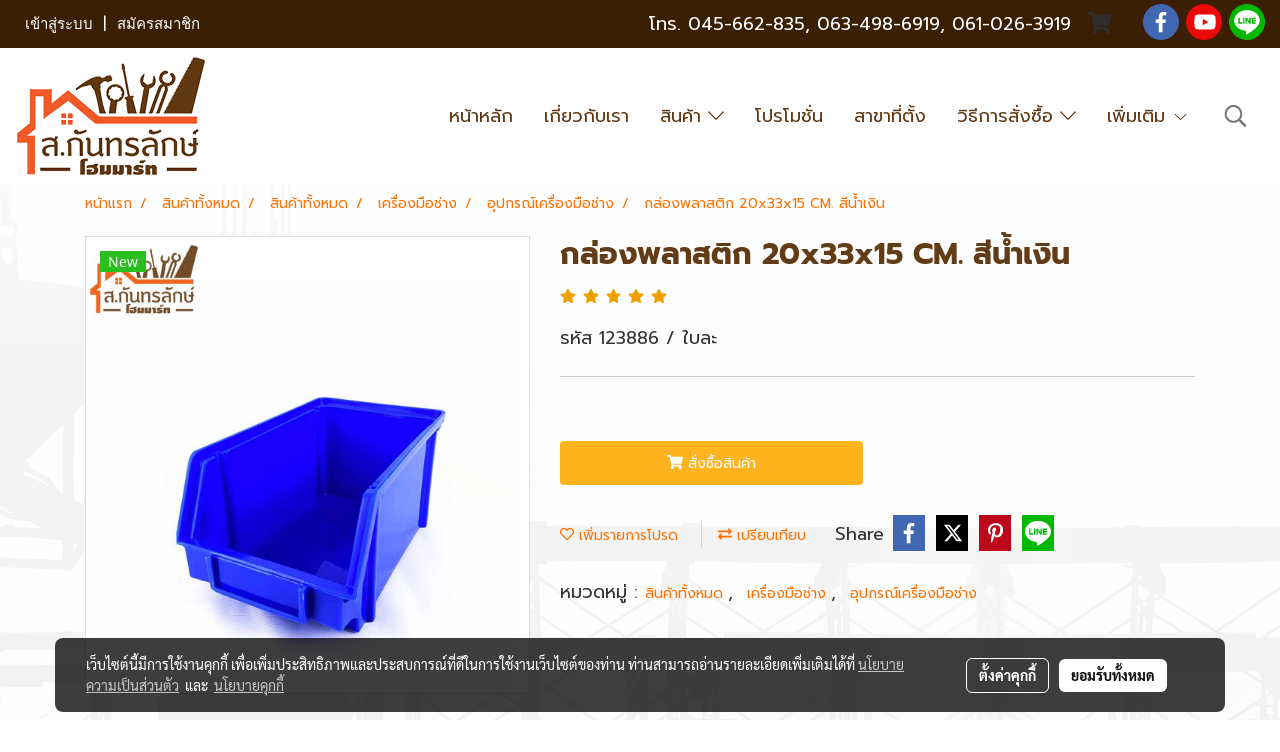

--- FILE ---
content_type: application/javascript
request_url: https://cloud.makewebstatic.com/makeweb/prod/js/jquery.flexslider-min.js?v=202508191712
body_size: 5752
content:
/*
 * jQuery FlexSlider v2.5.0
 * Copyright 2012 WooThemes
 * Contributing Author: Tyler Smith
 */!function($){$.flexslider=function(e,t){var a=$(e);a.vars=$.extend({},$.flexslider.defaults,t);var n=a.vars.namespace,i=window.navigator&&window.navigator.msPointerEnabled&&window.MSGesture,s=("ontouchstart"in window||i||window.DocumentTouch&&document instanceof DocumentTouch)&&a.vars.touch,r="click touchend MSPointerUp keyup",o="",l,c="vertical"===a.vars.direction,d=a.vars.reverse,u=a.vars.itemWidth>0,v="fade"===a.vars.animation,p=""!==a.vars.asNavFor,m={},f=!0;$.data(e,"flexslider",a),m={init:function(){a.animating=!1,a.currentSlide=parseInt(a.vars.startAt?a.vars.startAt:0,10),isNaN(a.currentSlide)&&(a.currentSlide=0),a.animatingTo=a.currentSlide,a.atEnd=0===a.currentSlide||a.currentSlide===a.last,a.containerSelector=a.vars.selector.substr(0,a.vars.selector.search(" ")),a.slides=$(a.vars.selector,a),a.container=$(a.containerSelector,a),a.count=a.slides.length,a.syncExists=$(a.vars.sync).length>0,"slide"===a.vars.animation&&(a.vars.animation="swing"),a.prop=c?"top":"marginLeft",a.args={},a.manualPause=!1,a.stopped=!1,a.started=!1,a.startTimeout=null,a.transitions=!a.vars.video&&!v&&a.vars.useCSS&&function(){var e=document.createElement("div"),t=["perspectiveProperty","WebkitPerspective","MozPerspective","OPerspective","msPerspective"];for(var n in t)if(void 0!==e.style[t[n]])return a.pfx=t[n].replace("Perspective","").toLowerCase(),a.prop="-"+a.pfx+"-transform",!0;return!1}(),a.ensureAnimationEnd="",""!==a.vars.controlsContainer&&(a.controlsContainer=$(a.vars.controlsContainer).length>0&&$(a.vars.controlsContainer)),""!==a.vars.manualControls&&(a.manualControls=$(a.vars.manualControls).length>0&&$(a.vars.manualControls)),""!==a.vars.customDirectionNav&&(a.customDirectionNav=2===$(a.vars.customDirectionNav).length&&$(a.vars.customDirectionNav)),a.vars.randomize&&(a.slides.sort(function(){return Math.round(Math.random())-.5}),a.container.empty().append(a.slides)),a.doMath(),a.setup("init"),a.vars.controlNav&&m.controlNav.setup(),a.vars.directionNav&&m.directionNav.setup(),a.vars.keyboard&&(1===$(a.containerSelector).length||a.vars.multipleKeyboard)&&$(document).bind("keyup",function(e){var t=e.keyCode;if(!a.animating&&(39===t||37===t)){var n=39===t?a.getTarget("next"):37===t?a.getTarget("prev"):!1;a.flexAnimate(n,a.vars.pauseOnAction)}}),a.vars.mousewheel&&a.bind("mousewheel",function(e,t,n,i){e.preventDefault();var s=a.getTarget(0>t?"next":"prev");a.flexAnimate(s,a.vars.pauseOnAction)}),a.vars.pausePlay&&m.pausePlay.setup(),a.vars.slideshow&&a.vars.pauseInvisible&&m.pauseInvisible.init(),a.vars.slideshow&&(a.vars.pauseOnHover&&a.hover(function(){a.manualPlay||a.manualPause||a.pause()},function(){a.manualPause||a.manualPlay||a.stopped||a.play()}),a.vars.pauseInvisible&&m.pauseInvisible.isHidden()||(a.vars.initDelay>0?a.startTimeout=setTimeout(a.play,a.vars.initDelay):a.play())),p&&m.asNav.setup(),s&&a.vars.touch&&m.touch(),(!v||v&&a.vars.smoothHeight)&&$(window).bind("resize orientationchange focus",m.resize),a.find("img").attr("draggable","false"),setTimeout(function(){a.vars.start(a)},200)},asNav:{setup:function(){a.asNav=!0,a.animatingTo=Math.floor(a.currentSlide/a.move),a.currentItem=a.currentSlide,a.slides.removeClass(n+"active-slide").eq(a.currentItem).addClass(n+"active-slide"),i?(e._slider=a,a.slides.each(function(){var e=this;e._gesture=new MSGesture,e._gesture.target=e,e.addEventListener("MSPointerDown",function(e){e.preventDefault(),e.currentTarget._gesture&&e.currentTarget._gesture.addPointer(e.pointerId)},!1),e.addEventListener("MSGestureTap",function(e){e.preventDefault();var t=$(this),n=t.index();$(a.vars.asNavFor).data("flexslider").animating||t.hasClass("active")||(a.direction=a.currentItem<n?"next":"prev",a.flexAnimate(n,a.vars.pauseOnAction,!1,!0,!0))})})):a.slides.on(r,function(e){e.preventDefault();var t=$(this),i=t.index(),s=t.offset().left-$(a).scrollLeft();0>=s&&t.hasClass(n+"active-slide")?a.flexAnimate(a.getTarget("prev"),!0):$(a.vars.asNavFor).data("flexslider").animating||t.hasClass(n+"active-slide")||(a.direction=a.currentItem<i?"next":"prev",a.flexAnimate(i,a.vars.pauseOnAction,!1,!0,!0))})}},controlNav:{setup:function(){a.manualControls?m.controlNav.setupManual():m.controlNav.setupPaging()},setupPaging:function(){var e="thumbnails"===a.vars.controlNav?"control-thumbs":"control-paging",t=1,i,s;if(a.controlNavScaffold=$('<ol class="'+n+"control-nav "+n+e+'"></ol>'),a.pagingCount>1)for(var l=0;l<a.pagingCount;l++){if(s=a.slides.eq(l),i="thumbnails"===a.vars.controlNav?'<img src="'+s.attr("data-thumb")+'"/>':"<a>"+t+"</a>","thumbnails"===a.vars.controlNav&&!0===a.vars.thumbCaptions){var c=s.attr("data-thumbcaption");""!==c&&void 0!==c&&(i+='<span class="'+n+'caption">'+c+"</span>")}a.controlNavScaffold.append("<li>"+i+"</li>"),t++}a.controlsContainer?$(a.controlsContainer).append(a.controlNavScaffold):a.append(a.controlNavScaffold),m.controlNav.set(),m.controlNav.active(),a.controlNavScaffold.delegate("a, img",r,function(e){if(e.preventDefault(),""===o||o===e.type){var t=$(this),i=a.controlNav.index(t);t.hasClass(n+"active")||(a.direction=i>a.currentSlide?"next":"prev",a.flexAnimate(i,a.vars.pauseOnAction))}""===o&&(o=e.type),m.setToClearWatchedEvent()})},setupManual:function(){a.controlNav=a.manualControls,m.controlNav.active(),a.controlNav.bind(r,function(e){if(e.preventDefault(),""===o||o===e.type){var t=$(this),i=a.controlNav.index(t);t.hasClass(n+"active")||(a.direction=i>a.currentSlide?"next":"prev",a.flexAnimate(i,a.vars.pauseOnAction))}""===o&&(o=e.type),m.setToClearWatchedEvent()})},set:function(){var e="thumbnails"===a.vars.controlNav?"img":"a";a.controlNav=$("."+n+"control-nav li "+e,a.controlsContainer?a.controlsContainer:a)},active:function(){a.controlNav.removeClass(n+"active").eq(a.animatingTo).addClass(n+"active")},update:function(e,t){a.pagingCount>1&&"add"===e?a.controlNavScaffold.append($("<li><a>"+a.count+"</a></li>")):1===a.pagingCount?a.controlNavScaffold.find("li").remove():a.controlNav.eq(t).closest("li").remove(),m.controlNav.set(),a.pagingCount>1&&a.pagingCount!==a.controlNav.length?a.update(t,e):m.controlNav.active()}},directionNav:{setup:function(){var e=$('<ul class="'+n+'direction-nav"><li class="'+n+'nav-prev"><a class="'+n+'prev" href="#">'+a.vars.prevText+'</a></li><li class="'+n+'nav-next"><a class="'+n+'next" href="#">'+a.vars.nextText+"</a></li></ul>");a.customDirectionNav?a.directionNav=a.customDirectionNav:a.controlsContainer?($(a.controlsContainer).append(e),a.directionNav=$("."+n+"direction-nav li a",a.controlsContainer)):(a.append(e),a.directionNav=$("."+n+"direction-nav li a",a)),m.directionNav.update(),a.directionNav.bind(r,function(e){e.preventDefault();var t;(""===o||o===e.type)&&(t=a.getTarget($(this).hasClass(n+"next")?"next":"prev"),a.flexAnimate(t,a.vars.pauseOnAction)),""===o&&(o=e.type),m.setToClearWatchedEvent()})},update:function(){var e=n+"disabled";1===a.pagingCount?a.directionNav.addClass(e).attr("tabindex","-1"):a.vars.animationLoop?a.directionNav.removeClass(e).removeAttr("tabindex"):0===a.animatingTo?a.directionNav.removeClass(e).filter("."+n+"prev").addClass(e).attr("tabindex","-1"):a.animatingTo===a.last?a.directionNav.removeClass(e).filter("."+n+"next").addClass(e).attr("tabindex","-1"):a.directionNav.removeClass(e).removeAttr("tabindex")}},pausePlay:{setup:function(){var e=$('<div class="'+n+'pauseplay"><a></a></div>');a.controlsContainer?(a.controlsContainer.append(e),a.pausePlay=$("."+n+"pauseplay a",a.controlsContainer)):(a.append(e),a.pausePlay=$("."+n+"pauseplay a",a)),m.pausePlay.update(a.vars.slideshow?n+"pause":n+"play"),a.pausePlay.bind(r,function(e){e.preventDefault(),(""===o||o===e.type)&&($(this).hasClass(n+"pause")?(a.manualPause=!0,a.manualPlay=!1,a.pause()):(a.manualPause=!1,a.manualPlay=!0,a.play())),""===o&&(o=e.type),m.setToClearWatchedEvent()})},update:function(e){"play"===e?a.pausePlay.removeClass(n+"pause").addClass(n+"play").html(a.vars.playText):a.pausePlay.removeClass(n+"play").addClass(n+"pause").html(a.vars.pauseText)}},touch:function(){function t(t){t.stopPropagation(),a.animating?t.preventDefault():(a.pause(),e._gesture.addPointer(t.pointerId),w=0,p=c?a.h:a.w,f=Number(new Date),l=u&&d&&a.animatingTo===a.last?0:u&&d?a.limit-(a.itemW+a.vars.itemMargin)*a.move*a.animatingTo:u&&a.currentSlide===a.last?a.limit:u?(a.itemW+a.vars.itemMargin)*a.move*a.currentSlide:d?(a.last-a.currentSlide+a.cloneOffset)*p:(a.currentSlide+a.cloneOffset)*p)}function n(t){t.stopPropagation();var a=t.target._slider;if(a){var n=-t.translationX,i=-t.translationY;return w+=c?i:n,m=w,y=c?Math.abs(w)<Math.abs(-n):Math.abs(w)<Math.abs(-i),t.detail===t.MSGESTURE_FLAG_INERTIA?void setImmediate(function(){e._gesture.stop()}):void((!y||Number(new Date)-f>500)&&(t.preventDefault(),!v&&a.transitions&&(a.vars.animationLoop||(m=w/(0===a.currentSlide&&0>w||a.currentSlide===a.last&&w>0?Math.abs(w)/p+2:1)),a.setProps(l+m,"setTouch"))))}}function s(e){e.stopPropagation();var t=e.target._slider;if(t){if(t.animatingTo===t.currentSlide&&!y&&null!==m){var a=d?-m:m,n=t.getTarget(a>0?"next":"prev");t.canAdvance(n)&&(Number(new Date)-f<550&&Math.abs(a)>50||Math.abs(a)>p/2)?t.flexAnimate(n,t.vars.pauseOnAction):v||t.flexAnimate(t.currentSlide,t.vars.pauseOnAction,!0)}r=null,o=null,m=null,l=null,w=0}}var r,o,l,p,m,f,g,h,S,y=!1,x=0,b=0,w=0;i?(e.style.msTouchAction="none",e._gesture=new MSGesture,e._gesture.target=e,e.addEventListener("MSPointerDown",t,!1),e._slider=a,e.addEventListener("MSGestureChange",n,!1),e.addEventListener("MSGestureEnd",s,!1)):(g=function(t){a.animating?t.preventDefault():(window.navigator.msPointerEnabled||1===t.touches.length)&&(a.pause(),p=c?a.h:a.w,f=Number(new Date),x=t.touches[0].pageX,b=t.touches[0].pageY,l=u&&d&&a.animatingTo===a.last?0:u&&d?a.limit-(a.itemW+a.vars.itemMargin)*a.move*a.animatingTo:u&&a.currentSlide===a.last?a.limit:u?(a.itemW+a.vars.itemMargin)*a.move*a.currentSlide:d?(a.last-a.currentSlide+a.cloneOffset)*p:(a.currentSlide+a.cloneOffset)*p,r=c?b:x,o=c?x:b,e.addEventListener("touchmove",h,!1),e.addEventListener("touchend",S,!1))},h=function(e){x=e.touches[0].pageX,b=e.touches[0].pageY,m=c?r-b:r-x,y=c?Math.abs(m)<Math.abs(x-o):Math.abs(m)<Math.abs(b-o);var t=500;(!y||Number(new Date)-f>t)&&(e.preventDefault(),!v&&a.transitions&&(a.vars.animationLoop||(m/=0===a.currentSlide&&0>m||a.currentSlide===a.last&&m>0?Math.abs(m)/p+2:1),a.setProps(l+m,"setTouch")))},S=function(t){if(e.removeEventListener("touchmove",h,!1),a.animatingTo===a.currentSlide&&!y&&null!==m){var n=d?-m:m,i=a.getTarget(n>0?"next":"prev");a.canAdvance(i)&&(Number(new Date)-f<550&&Math.abs(n)>50||Math.abs(n)>p/2)?a.flexAnimate(i,a.vars.pauseOnAction):v||a.flexAnimate(a.currentSlide,a.vars.pauseOnAction,!0)}e.removeEventListener("touchend",S,!1),r=null,o=null,m=null,l=null},e.addEventListener("touchstart",g,!1))},resize:function(){!a.animating&&a.is(":visible")&&(u||a.doMath(),v?m.smoothHeight():u?(a.slides.width(a.computedW),a.update(a.pagingCount),a.setProps()):c?(a.viewport.height(a.h),a.setProps(a.h,"setTotal")):(a.vars.smoothHeight&&m.smoothHeight(),a.newSlides.width(a.computedW),a.setProps(a.computedW,"setTotal")))},smoothHeight:function(e){if(!c||v){var t=v?a:a.viewport;e?t.animate({height:a.slides.eq(a.animatingTo).height()},e):t.height(a.slides.eq(a.animatingTo).height())}},sync:function(e){var t=$(a.vars.sync).data("flexslider"),n=a.animatingTo;switch(e){case"animate":t.flexAnimate(n,a.vars.pauseOnAction,!1,!0);break;case"play":t.playing||t.asNav||t.play();break;case"pause":t.pause()}},uniqueID:function(e){return e.filter("[id]").add(e.find("[id]")).each(function(){var e=$(this);e.attr("id",e.attr("id")+"_clone")}),e},pauseInvisible:{visProp:null,init:function(){var e=m.pauseInvisible.getHiddenProp();if(e){var t=e.replace(/[H|h]idden/,"")+"visibilitychange";document.addEventListener(t,function(){m.pauseInvisible.isHidden()?a.startTimeout?clearTimeout(a.startTimeout):a.pause():a.started?a.play():a.vars.initDelay>0?setTimeout(a.play,a.vars.initDelay):a.play()})}},isHidden:function(){var e=m.pauseInvisible.getHiddenProp();return e?document[e]:!1},getHiddenProp:function(){var e=["webkit","moz","ms","o"];if("hidden"in document)return"hidden";for(var t=0;t<e.length;t++)if(e[t]+"Hidden"in document)return e[t]+"Hidden";return null}},setToClearWatchedEvent:function(){clearTimeout(l),l=setTimeout(function(){o=""},3e3)}},a.flexAnimate=function(e,t,i,r,o){if(a.vars.animationLoop||e===a.currentSlide||(a.direction=e>a.currentSlide?"next":"prev"),p&&1===a.pagingCount&&(a.direction=a.currentItem<e?"next":"prev"),!a.animating&&(a.canAdvance(e,o)||i)&&a.is(":visible")){if(p&&r){var l=$(a.vars.asNavFor).data("flexslider");if(a.atEnd=0===e||e===a.count-1,l.flexAnimate(e,!0,!1,!0,o),a.direction=a.currentItem<e?"next":"prev",l.direction=a.direction,Math.ceil((e+1)/a.visible)-1===a.currentSlide||0===e)return a.currentItem=e,a.slides.removeClass(n+"active-slide").eq(e).addClass(n+"active-slide"),!1;a.currentItem=e,a.slides.removeClass(n+"active-slide").eq(e).addClass(n+"active-slide"),e=Math.floor(e/a.visible)}if(a.animating=!0,a.animatingTo=e,t&&a.pause(),a.vars.before(a),a.syncExists&&!o&&m.sync("animate"),a.vars.controlNav&&m.controlNav.active(),u||a.slides.removeClass(n+"active-slide").eq(e).addClass(n+"active-slide"),a.atEnd=0===e||e===a.last,a.vars.directionNav&&m.directionNav.update(),e===a.last&&(a.vars.end(a),a.vars.animationLoop||a.pause()),v)s?(a.slides.eq(a.currentSlide).css({opacity:0,zIndex:1}),a.slides.eq(e).css({opacity:1,zIndex:2}),a.wrapup(f)):(a.slides.eq(a.currentSlide).css({zIndex:1}).animate({opacity:0},a.vars.animationSpeed,a.vars.easing),a.slides.eq(e).css({zIndex:2}).animate({opacity:1},a.vars.animationSpeed,a.vars.easing,a.wrapup));else{var f=c?a.slides.filter(":first").height():a.computedW,g,h,S;u?(g=a.vars.itemMargin,S=(a.itemW+g)*a.move*a.animatingTo,h=S>a.limit&&1!==a.visible?a.limit:S):h=0===a.currentSlide&&e===a.count-1&&a.vars.animationLoop&&"next"!==a.direction?d?(a.count+a.cloneOffset)*f:0:a.currentSlide===a.last&&0===e&&a.vars.animationLoop&&"prev"!==a.direction?d?0:(a.count+1)*f:d?(a.count-1-e+a.cloneOffset)*f:(e+a.cloneOffset)*f,a.setProps(h,"",a.vars.animationSpeed),a.transitions?(a.vars.animationLoop&&a.atEnd||(a.animating=!1,a.currentSlide=a.animatingTo),a.container.unbind("webkitTransitionEnd transitionend"),a.container.bind("webkitTransitionEnd transitionend",function(){clearTimeout(a.ensureAnimationEnd),a.wrapup(f)}),clearTimeout(a.ensureAnimationEnd),a.ensureAnimationEnd=setTimeout(function(){a.wrapup(f)},a.vars.animationSpeed+100)):a.container.animate(a.args,a.vars.animationSpeed,a.vars.easing,function(){a.wrapup(f)})}a.vars.smoothHeight&&m.smoothHeight(a.vars.animationSpeed)}},a.wrapup=function(e){v||u||(0===a.currentSlide&&a.animatingTo===a.last&&a.vars.animationLoop?a.setProps(e,"jumpEnd"):a.currentSlide===a.last&&0===a.animatingTo&&a.vars.animationLoop&&a.setProps(e,"jumpStart")),a.animating=!1,a.currentSlide=a.animatingTo,a.vars.after(a)},a.animateSlides=function(){!a.animating&&f&&a.flexAnimate(a.getTarget("next"))},a.pause=function(){clearInterval(a.animatedSlides),a.animatedSlides=null,a.playing=!1,a.vars.pausePlay&&m.pausePlay.update("play"),a.syncExists&&m.sync("pause")},a.play=function(){a.playing&&clearInterval(a.animatedSlides),a.animatedSlides=a.animatedSlides||setInterval(a.animateSlides,a.vars.slideshowSpeed),a.started=a.playing=!0,a.vars.pausePlay&&m.pausePlay.update("pause"),a.syncExists&&m.sync("play")},a.stop=function(){a.pause(),a.stopped=!0},a.canAdvance=function(e,t){var n=p?a.pagingCount-1:a.last;return t?!0:p&&a.currentItem===a.count-1&&0===e&&"prev"===a.direction?!0:p&&0===a.currentItem&&e===a.pagingCount-1&&"next"!==a.direction?!1:e!==a.currentSlide||p?a.vars.animationLoop?!0:a.atEnd&&0===a.currentSlide&&e===n&&"next"!==a.direction?!1:a.atEnd&&a.currentSlide===n&&0===e&&"next"===a.direction?!1:!0:!1},a.getTarget=function(e){return a.direction=e,"next"===e?a.currentSlide===a.last?0:a.currentSlide+1:0===a.currentSlide?a.last:a.currentSlide-1},a.setProps=function(e,t,n){var i=function(){var n=e?e:(a.itemW+a.vars.itemMargin)*a.move*a.animatingTo,i=function(){if(u)return"setTouch"===t?e:d&&a.animatingTo===a.last?0:d?a.limit-(a.itemW+a.vars.itemMargin)*a.move*a.animatingTo:a.animatingTo===a.last?a.limit:n;switch(t){case"setTotal":return d?(a.count-1-a.currentSlide+a.cloneOffset)*e:(a.currentSlide+a.cloneOffset)*e;case"setTouch":return d?e:e;case"jumpEnd":return d?e:a.count*e;case"jumpStart":return d?a.count*e:e;default:return e}}();return-1*i+"px"}();a.transitions&&(i=c?"translate3d(0,"+i+",0)":"translate3d("+i+",0,0)",n=void 0!==n?n/1e3+"s":"0s",a.container.css("-"+a.pfx+"-transition-duration",n),a.container.css("transition-duration",n)),a.args[a.prop]=i,(a.transitions||void 0===n)&&a.container.css(a.args),a.container.css("transform",i)},a.setup=function(e){if(v)a.slides.css({width:"100%","float":"left",marginRight:"-100%",position:"relative"}),"init"===e&&(s?a.slides.css({opacity:0,display:"block",webkitTransition:"opacity "+a.vars.animationSpeed/1e3+"s ease",zIndex:1}).eq(a.currentSlide).css({opacity:1,zIndex:2}):0==a.vars.fadeFirstSlide?a.slides.css({opacity:0,display:"block",zIndex:1}).eq(a.currentSlide).css({zIndex:2}).css({opacity:1}):a.slides.css({opacity:0,display:"block",zIndex:1}).eq(a.currentSlide).css({zIndex:2}).animate({opacity:1},a.vars.animationSpeed,a.vars.easing)),a.vars.smoothHeight&&m.smoothHeight();else{var t,i;"init"===e&&(a.viewport=$('<div class="'+n+'viewport"></div>').css({overflow:"hidden",position:"relative"}).appendTo(a).append(a.container),a.cloneCount=0,a.cloneOffset=0,d&&(i=$.makeArray(a.slides).reverse(),a.slides=$(i),a.container.empty().append(a.slides))),a.vars.animationLoop&&!u&&(a.cloneCount=2,a.cloneOffset=1,"init"!==e&&a.container.find(".clone").remove(),a.container.append(m.uniqueID(a.slides.first().clone().addClass("clone")).attr("aria-hidden","true")).prepend(m.uniqueID(a.slides.last().clone().addClass("clone")).attr("aria-hidden","true"))),a.newSlides=$(a.vars.selector,a),t=d?a.count-1-a.currentSlide+a.cloneOffset:a.currentSlide+a.cloneOffset,c&&!u?(a.container.height(200*(a.count+a.cloneCount)+"%").css("position","absolute").width("100%"),setTimeout(function(){a.newSlides.css({display:"block"}),a.doMath(),a.viewport.height(a.h),a.setProps(t*a.h,"init")},"init"===e?100:0)):(a.container.width(200*(a.count+a.cloneCount)+"%"),a.setProps(t*a.computedW,"init"),setTimeout(function(){a.doMath(),a.newSlides.css({width:a.computedW,"float":"left",display:"block"}),a.vars.smoothHeight&&m.smoothHeight()},"init"===e?100:0))}u||a.slides.removeClass(n+"active-slide").eq(a.currentSlide).addClass(n+"active-slide"),a.vars.init(a)},a.doMath=function(){var e=a.slides.first(),t=a.vars.itemMargin,n=a.vars.minItems,i=a.vars.maxItems;a.w=void 0===a.viewport?a.width():a.viewport.width(),a.h=e.height(),a.boxPadding=e.outerWidth()-e.width(),u?(a.itemT=a.vars.itemWidth+t,a.minW=n?n*a.itemT:a.w,a.maxW=i?i*a.itemT-t:a.w,a.itemW=a.minW>a.w?(a.w-t*(n-1))/n:a.maxW<a.w?(a.w-t*(i-1))/i:a.vars.itemWidth>a.w?a.w:a.vars.itemWidth,a.visible=Math.floor(a.w/a.itemW),a.move=a.vars.move>0&&a.vars.move<a.visible?a.vars.move:a.visible,a.pagingCount=Math.ceil((a.count-a.visible)/a.move+1),a.last=a.pagingCount-1,a.limit=1===a.pagingCount?0:a.vars.itemWidth>a.w?a.itemW*(a.count-1)+t*(a.count-1):(a.itemW+t)*a.count-a.w-t):(a.itemW=a.w,a.pagingCount=a.count,a.last=a.count-1),a.computedW=a.itemW-a.boxPadding},a.update=function(e,t){a.doMath(),u||(e<a.currentSlide?a.currentSlide+=1:e<=a.currentSlide&&0!==e&&(a.currentSlide-=1),a.animatingTo=a.currentSlide),a.vars.controlNav&&!a.manualControls&&("add"===t&&!u||a.pagingCount>a.controlNav.length?m.controlNav.update("add"):("remove"===t&&!u||a.pagingCount<a.controlNav.length)&&(u&&a.currentSlide>a.last&&(a.currentSlide-=1,a.animatingTo-=1),m.controlNav.update("remove",a.last))),a.vars.directionNav&&m.directionNav.update()},a.addSlide=function(e,t){var n=$(e);a.count+=1,a.last=a.count-1,c&&d?void 0!==t?a.slides.eq(a.count-t).after(n):a.container.prepend(n):void 0!==t?a.slides.eq(t).before(n):a.container.append(n),a.update(t,"add"),a.slides=$(a.vars.selector+":not(.clone)",a),a.setup(),a.vars.added(a)},a.removeSlide=function(e){var t=isNaN(e)?a.slides.index($(e)):e;a.count-=1,a.last=a.count-1,isNaN(e)?$(e,a.slides).remove():c&&d?a.slides.eq(a.last).remove():a.slides.eq(e).remove(),a.doMath(),a.update(t,"remove"),a.slides=$(a.vars.selector+":not(.clone)",a),a.setup(),a.vars.removed(a)},m.init()},$(window).blur(function(e){focused=!1}).focus(function(e){focused=!0}),$.flexslider.defaults={namespace:"flex-",selector:".slides > li",animation:"fade",easing:"swing",direction:"horizontal",reverse:!1,animationLoop:!0,smoothHeight:!1,startAt:0,slideshow:!0,slideshowSpeed:7e3,animationSpeed:600,initDelay:0,randomize:!1,fadeFirstSlide:!0,thumbCaptions:!1,pauseOnAction:!0,pauseOnHover:!1,pauseInvisible:!0,useCSS:!0,touch:!0,video:!1,controlNav:!0,directionNav:!0,prevText:"Previous",nextText:"Next",keyboard:!0,multipleKeyboard:!1,mousewheel:!1,pausePlay:!1,pauseText:"Pause",playText:"Play",controlsContainer:"",manualControls:"",customDirectionNav:"",sync:"",asNavFor:"",itemWidth:0,itemMargin:0,minItems:1,maxItems:0,move:0,allowOneSlide:!0,start:function(){},before:function(){},after:function(){},end:function(){},added:function(){},removed:function(){},init:function(){}},$.fn.flexslider=function(e){if(void 0===e&&(e={}),"object"==typeof e)return this.each(function(){var t=$(this),a=e.selector?e.selector:".slides > li",n=t.find(a);1===n.length&&e.allowOneSlide===!0||0===n.length?(n.fadeIn(400),e.start&&e.start(t)):void 0===t.data("flexslider")&&new $.flexslider(this,e)});var t=$(this).data("flexslider");switch(e){case"play":t.play();break;case"pause":t.pause();break;case"stop":t.stop();break;case"next":t.flexAnimate(t.getTarget("next"),!0);break;case"prev":case"previous":t.flexAnimate(t.getTarget("prev"),!0);break;default:"number"==typeof e&&t.flexAnimate(e,!0)}}}(jQuery);